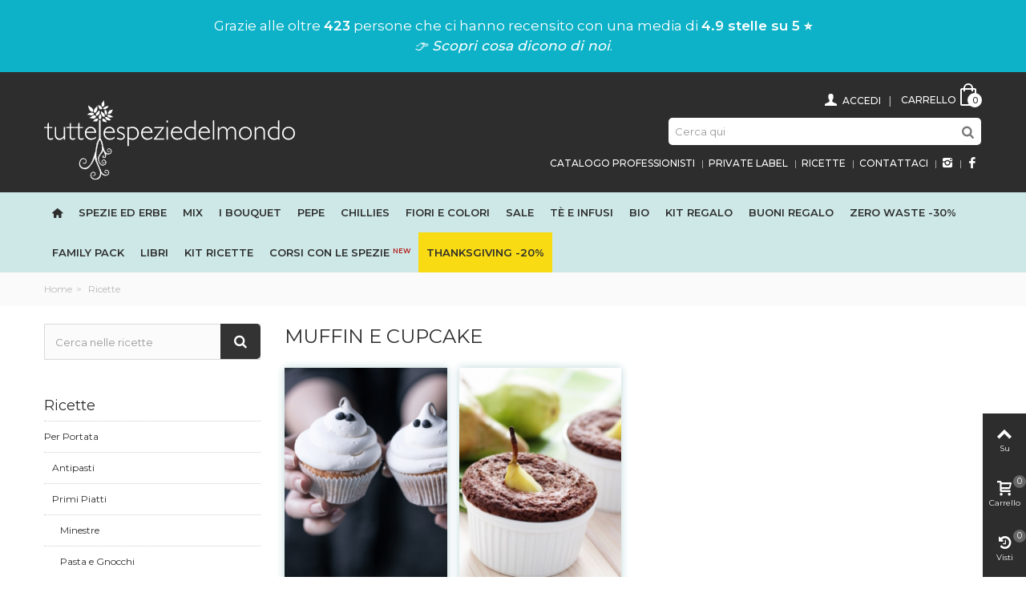

--- FILE ---
content_type: application/javascript
request_url: https://cs.iubenda.com/cookie-solution/confs/js/70528251.js
body_size: 53
content:
_iub.csRC = { consApiKey: 'cIy3Nvy7QqiB3yfOW8Hs0U5g7TLWUQWd', showBranding: false, publicId: 'a99d45ca-6db6-11ee-8bfc-5ad8d8c564c0', floatingGroup: false }
_iub.csEnabled = true;
_iub.csPurposes = [4,1,2,3,5];
_iub.cpUpd = 1760701739;
_iub.csT = 0.15;
_iub.googleConsentModeV2 = true;
_iub.totalNumberOfProviders = 10;
